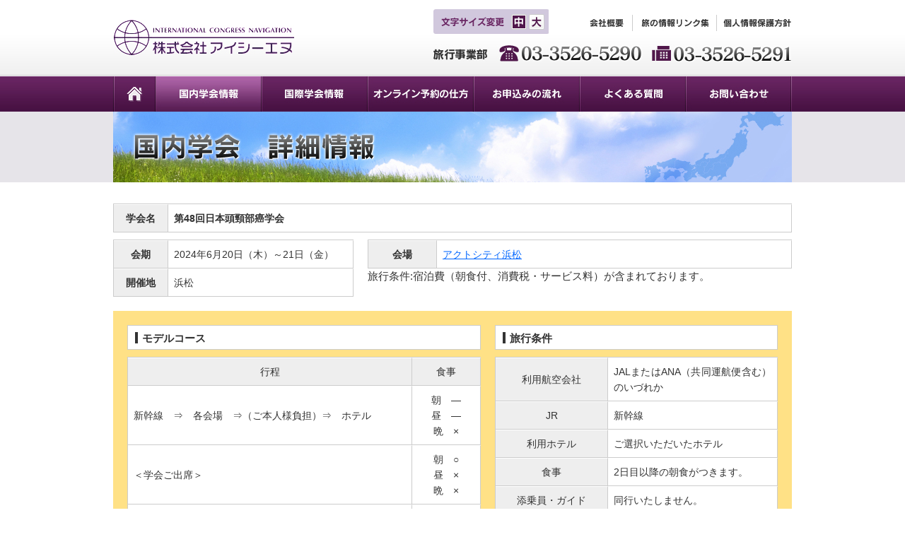

--- FILE ---
content_type: text/html
request_url: https://www.congressnavi.com/domestics/view/5451
body_size: 65543
content:
<!DOCTYPE html PUBLIC "-//W3C//DTD XHTML 1.0 Transitional//EN" "http://www.w3.org/TR/xhtml1/DTD/xhtml1-transitional.dtd">
<html xmlns="http://www.w3.org/1999/xhtml" xml:lang="ja" lang="ja">
<head>
<meta http-equiv="Content-Type" content="text/html; charset=utf-8" />
<title>第48回日本頭頸部癌学会</title>
<meta name="description" content="第48回日本頭頸部癌学会　口腔腫瘍　頭頸部癌　口腔咽頭　喉頭科　浜松のホテル" />
<meta name="keywords" content="第48回日本頭頸部癌学会　口腔腫瘍　頭頸部癌　口腔咽頭　喉頭科　浜松のホテル" />
<meta http-equiv="imagetoolbar" content="no" />
<meta http-equiv="Content-Script-Type" content="text/javascript" />
<meta http-equiv="Content-Style-Type" content="text/css" />
<link rel="shortcut icon" href="https://www.congressnavi.com/favicon.ico" type="image/vnd.microsoft.icon" />
<link rel="icon" href="https://www.congressnavi.com/favicon.ico" type="image/vnd.microsoft.icon" />
<link rel="stylesheet" type="text/css" href="https://www.congressnavi.com/css/base.css" media="screen,print" />
<link rel="alternate stylesheet" type="text/css" href="https://www.congressnavi.com/css/middle.css" title="Middle" />
<link rel="alternate stylesheet" type="text/css" href="https://www.congressnavi.com/css/large.css" title="Large" />
<script src="//ajax.googleapis.com/ajax/libs/jquery/1.5.2/jquery.min.js"></script>
<script type="text/javascript">
var room_type_strings = new Object();
room_type_strings["Single"] = "シングル　（1名1室）";
room_type_strings["Twin"] = "ツイン　（2名1室）";
room_type_strings["TwinAtSingle"] = "ツイン　（1名1室）";
</script>
<script type="text/javascript">

  var _gaq = _gaq || [];
  _gaq.push(['_setAccount', 'UA-48261345-7']);
  _gaq.push(['_trackPageview']);

  (function() {
    var ga = document.createElement('script'); ga.type = 'text/javascript'; ga.async = true;
    ga.src = ('https:' == document.location.protocol ? 'https://ssl' : 'http://www') + '.google-analytics.com/ga.js';
    var s = document.getElementsByTagName('script')[0]; s.parentNode.insertBefore(ga, s);
  })();

</script>
</head>

<body>
<div id="header-bg">
  <div id="header">
    <h1 id="logo"><a href="https://www.congressnavi.com/index.html"><img src="https://www.congressnavi.com/images/logo.jpg" width="256" height="50" alt="国内学会詳細情報　医学・歯学・薬学　医療学会専門の旅のナビゲーター　株式会社アイシーエヌ" /></a></h1>
    <div id="header-right">
      <div id="fchange" class="clearfix">
        <ul>
          <li class="fsize" id="fmiddle"><a onclick="setActiveStyleSheet('Middle'); return false;"></a></li>
          <li class="fsize" id="flarge"><a onclick="setActiveStyleSheet('Large'); return false;"></a></li>
        </ul>
      </div>
      <!-- / fchange -->

      <ul id="headnavi">
        <li><a href="https://www.congressnavi.com/company.html"><img src="https://www.congressnavi.com/images/headnavi01.jpg" width="70" height="23" alt="会社概要" class="imgover" /></a></li>
        <li><a href="https://www.congressnavi.com/link.html"><img src="https://www.congressnavi.com/images/headnavi02.jpg" width="119" height="23" alt="旅の情報リンク集" class="imgover" /></a></li>
        <li><a href="https://www.congressnavi.com/privacy.html"><img src="https://www.congressnavi.com/images/headnavi03.jpg" width="106" height="23" alt="個人情報保護方針" class="imgover" /></a></li>
      </ul>
      <p><img src="https://www.congressnavi.com/images/info.jpg" width="507" height="33" alt="旅行事業部　TEL：03-3526-5290　FAX：03-3526-5291" /></p>
    </div>
    <!-- header-right -->

    <br class="clear" />
  </div>
  <!-- header -->
</div>
<!-- header-bg -->

<div id="navi-bg">
  <div id="navi">
    <ul>
      <li><a href="https://www.congressnavi.com/index.html"><img src="https://www.congressnavi.com/images/navi01.jpg" width="60" height="52" alt="トップ" class="imgover" /></a></li>
      <li><a href="https://www.congressnavi.com/domestic.html"><img src="https://www.congressnavi.com/images/navi02_o.jpg" width="150" height="52" alt="国内学会情報" /></a></li>
      <li><a href="https://www.congressnavi.com/overseas.html"><img src="https://www.congressnavi.com/images/navi03.jpg" width="150" height="52" alt="国際学会情報" class="imgover" /></a></li>
      <li><a href="https://www.congressnavi.com/feature.html"><img src="https://www.congressnavi.com/images/navi04.jpg" width="150" height="52" alt="オンライン予約の仕方" class="imgover" /></a></li>
      <li><a href="https://www.congressnavi.com/flow.html"><img src="https://www.congressnavi.com/images/navi05.jpg" width="150" height="52" alt="お申込みの流れ" class="imgover" /></a></li>
      <li><a href="https://www.congressnavi.com/faq.html"><img src="https://www.congressnavi.com/images/navi06.jpg" width="150" height="52" alt="よくある質問" class="imgover" /></a></li>
      <li><a href="https://www.congressnavi.com/inquiry.html"><img src="https://www.congressnavi.com/images/navi07.jpg" width="150" height="52" alt="お問い合わせ" class="imgover" /></a></li>
    </ul>
  </div>
  <!-- / navi -->
</div>
<!-- navi-bg -->

<div id="h2-bg">
  <p id="h2"><img src="https://www.congressnavi.com/images/h2_2_d.jpg" width="960" height="100" alt="国内学会　詳細情報" /></p>
</div>
<!-- h2-bg -->

<div id="pagebody-bg">
  <div id="pagebody">
    <table width="100%" cellpadding="0" cellspacing="0" class="table mb10">
      <tr>
        <th class="px60">学会名</th>
        <td class="bold">第48回日本頭頸部癌学会</td>
      </tr>
    </table>
    <div class="p02-box5">
      <table width="100%" cellpadding="0" cellspacing="0" class="table">
        <tr>
          <th class="px60">会期</th>
          <td>2024年6月20日（木）～21日（金）</td>
        </tr>
        <tr>
          <th class="px60">開催地</th>
          <td>浜松</td>
        </tr>
      </table>
    </div>

    <!-- p02-box5 -->


    <div class="p02-box6">
      <table width="100%" cellpadding="0" cellspacing="0" class="table">
        <tr>
          <th class="px80">会場</th>
          <td><a href="https://www.actcity.jp/access/" target="_blank">アクトシティ浜松</a></td>
        </tr>
      </table>
      <p>旅行条件:宿泊費（朝食付、消費税・サービス料）が含まれております。</p>
    </div>
    <!-- p02-box6 -->

    <br class="clear" />



<div class="box5 mb20">
    <div class="p02-box9">
      <h3 class="title04">モデルコース</h3>
              <table width="500" cellpadding="0" cellspacing="0" class="table">
          <tr>
            <td class="td-gray">行程</td>
            <td class="td-gray px80">食事</td>
          </tr>
          <tr>
            <td>新幹線　⇒　各会場　⇒（ご本人様負担）⇒　ホテル</td>
            <td class="ctr">朝　―<br />
              昼　―<br />
              晩　×</td>
          </tr>
          <tr>
            <td>＜学会ご出席＞</td>
            <td class="ctr">朝　○<br />
              昼　×<br />
              晩　×</td>
          </tr>
          <tr>
            <td>ホテル　⇒（ご本人様負担）⇒　新幹線</td>
            <td class="ctr">朝　○<br />
              昼　―<br />
              晩　―</td>
          </tr>
        </table>
          </div>
    <!-- p02-box9 -->

    <div class="p02-box10">

          <h3 class="title04">旅行条件</h3>

               <table width="100%" cellpadding="0" cellspacing="0" class="table mb20">
        <tr>
          <td width="40%" class="td-gray"><span class="mb20">利用航空会社</span></td>
          <td><span class="mb20">JALまたはANA（共同運航便含む）のいづれか</span></td>
        </tr>
        <tr>
          <td class="td-gray"><span class="mb20">JR</span></td>
          <td><span class="mb20">新幹線</span></td>
        </tr>
        <tr>
          <td class="td-gray"><span class="mb20">利用ホテル</span></td>
          <td><span class="mb20">ご選択いただいたホテル</span></td>
        </tr>
        <tr>
          <td class="td-gray"><span class="mb20">食事</span></td>
          <td><span class="mb20">2日目以降の朝食がつきます。</span></td>
        </tr>
        <tr>
          <td class="td-gray"><span class="mb20">添乗員・ガイド</span></td>
          <td><span class="mb20">同行いたしません。</span></td>
        </tr>
      </table>

          <h3 class="title04">旅行代金　※大人お一人様分</h3>
      <p> 下記ご旅行代金には<br />
        <span class="red bold">・往復交通費　（航空券代金　OR　新幹線代金）<br />
        ・宿泊費（朝食付、税金・サービス料）</span><br />
        が含まれております。<br />
        尚、航空券代金には（空港施設利用料が含まれております）<br />
        追加料金などは下の「フライト選択追加料金表」をご参照ください。</p>
    </div>
    <!-- p02-box10 -->
    <br class="clear" />
    </div>




    <form method="post" action="https://www.congressnavi.com/reservation.html" id="reservation_form" accept-charset="UTF-8">
      <input type="hidden" name="title" id="title" value="第48回日本頭頸部癌学会" />


    <div class="title07 clearfix">
        <div class="title-left">宿泊先ホテル情報</div>
    <div class="title-right">※ご希望ホテルのルームタイプ・宿泊日数を選択して下さい。</div>

    </div>


    <input type="hidden" name="hotel" id="hotel" value="" />
    <input type="hidden" name="room_type" id="room_type" value="" />

    <!-- ホテル情報記事ここから -->
    <div class="box4">
      <div class="p02-box7 imglink">
        <table width="100%" cellpadding="0" cellspacing="0" class="table mb10">
          <tr>
            <th class="px40">A</th>
            <td class="fs110 bold">オークラアクトシティホテル浜松</td>
            <td class="px100"><a href="https://www.act-okura.co.jp/access/" target="_blank"><img src="https://www.congressnavi.com/images/btn_hp.jpg" width="107" height="30" alt="ホームページ" /></a></td>
          </tr>
        </table>
        <h4 class="title08">ホテル情報</h4>
        <div class="lhn">◎浜松を代表するタワーホテル【学会場に隣接】<div>アクセス　浜松駅より徒歩３分<div>＜チェックイン　15：00　チェックアウト11：00＞</div></div></div>
      </div>

      <div class="p02-box8">
        <div class="fs85">
          <p class="red rgt"><span class="bold">チェックイン・アウト日をご指定下さい。</p>
          <p class="rgt"><span class="bold">空室情報</span>　○：空室　▲：残りわずか　×：満室</p>
        </div>
        <table width="100%" cellpadding="0" cellspacing="0" class="table2">
          <tr class="td-gray">
            <td rowspan="2"></td>
          </tr>
          <tr class="ctr">
          </tr>
          <tr class="ctr">
            <td>イン</td>
          </tr>
          <tr class="ctr">
            <td>アウト</td>
          </tr>
        </table>
      </div>

      <br class="clear" />


      <table width="100%" cellpadding="0" cellspacing="0" class="table2 mb10">
        <tr>
          <td class="td-gray px150">宿泊日数</td>
          <td class="td-gray px150">シングル<br />
            （1名1室）</td>
          <td class="td-gray px150">ツイン<br />
            （2名1室）</td>
          <td class="td-gray px150">ツインシングルユース<br />
            （1名1室）</td>
          <td class="td-red">宿泊予約 ※ルームタイプを選択して下さい。</td>
        </tr>
        <tr class="ctr">
          <td>ホテル予約（1泊）</td>
          <td id="RoomValueAStaySingle">￥15,900</td>
          <td id="RoomValueAStayTwin">－</td>
          <td id="RoomValueAStayTwinAtSingle">－</td>
          <td class="td-red">
            <input name="word1" type="radio" value="HotelAStaySingle" id="HotelAStaySingle" />
            <label for="HotelAStaySingle">シングル</label>
            <input name="word1" type="radio" value="HotelAStayTwin" id="HotelAStayTwin" />
            <label for="HotelAStayTwin">ツイン </label>
            <input name="word1" type="radio" value="HotelAStayTwinAtSingle" id="HotelAStayTwinAtSingle" />
            <label for="HotelAStayTwinAtSingle">ツインの1名利用</label>
          </td>
        </tr>
        <tr class="ctr">
          <td>1泊2日（交通費含む）</td>
          <td id="RoomValueATwodaysSingle">－</td>
          <td id="RoomValueATwodaysTwin">－</td>
          <td id="RoomValueATwodaysTwinAtSingle">－</td>
          <td class="td-red">
            <input name="word1" type="radio" value="HotelATwodaysSingle" id="HotelATwodaysSingle" />
            <label for="HotelATwodaysSingle">シングル</label>
            <input name="word1" type="radio" value="HotelATwodaysTwin" id="HotelATwodaysTwin" />
            <label for="HotelATwodaysTwin">ツイン </label>
            <input name="word1" type="radio" value="HotelATwodaysTwinAtSingle" id="HotelATwodaysTwinAtSingle" />
            <label for="HotelATwodaysTwinAtSingle">ツインの1名利用</label>
          </td>
        </tr>
        <tr class="ctr">
          <td>2泊3日（交通費含む）</td>
          <td id="RoomValueAThreedaysSingle">－</td>
          <td id="RoomValueAThreedaysTwin">－</td>
          <td id="RoomValueAThreedaysTwinAtSingle">－</td>
          <td class="td-red">
            <input name="word1" type="radio" value="HotelAThreedaysSingle" id="HotelAThreedaysSingle" />
            <label for="HotelAThreedaysSingle">シングル</label>
            <input name="word1" type="radio" value="HotelAThreedaysTwin" id="HotelAThreedaysTwin" />
            <label for="HotelAThreedaysTwin">ツイン </label>
            <input name="word1" type="radio" value="HotelAThreedaysTwinAtSingle" id="HotelAThreedaysTwinAtSingle" />
            <label for="HotelAThreedaysTwinAtSingle">ツインの1名利用</label>
          </td>
        </tr>
        <tr class="ctr">
          <td>3泊4日（交通費含む）</td>
          <td id="RoomValueAFourdaysSingle">－</td>
          <td id="RoomValueAFourdaysTwin">－</td>
          <td id="RoomValueAFourdaysTwinAtSingle">－</td>
          <td class="td-red">
            <input name="word1" type="radio" value="HotelAFourdaysSingle" id="HotelAFourdaysSingle" />
            <label for="HotelAFourdaysSingle">シングル</label>
            <input name="word1" type="radio" value="HotelAFourdaysTwin" id="HotelAFourdaysTwin" />
            <label for="HotelAFourdaysTwin">ツイン </label>
            <input name="word1" type="radio" value="HotelAFourdaysTwinAtSingle" id="HotelAFourdaysTwinAtSingle" />
            <label for="HotelAFourdaysTwinAtSingle">ツインの1名利用</label>
          </td>
        </tr>
        <tr>
          <td class="td-gray">週末割増料金</td>
          <td colspan="4" class="lhn">土曜日など休前日は、3,500円割増<div><br /></div><div>心臓血管外科　2/23　2000円割増</div></td>
        </tr>
      </table>
      <script type="text/javascript">
        $(document).ready(function(){
          $("#HotelATwodaysSingle, #HotelATwodaysTwin, #HotelATwodaysTwinAtSingle,#HotelAThreedaysSingle, #HotelAThreedaysTwin, #HotelAThreedaysTwinAtSingle,#HotelAFourdaysSingle, #HotelAFourdaysTwin, #HotelAFourdaysTwinAtSingle,#HotelAStaySingle, #HotelAStayTwin, #HotelAStayTwinAtSingle").click(function(){
            $("#hotel").val("A オークラアクトシティホテル浜松");
            $("#room_type").val(room_type_strings[$(this).attr('id').replace(/HotelA(Twodays|Threedays|Fourdays|Fivedays|Stay)/g,"")] );
          });
        });
      </script>
    </div>
    <!-- ホテル情報記事ここまで -->



    <!-- ホテル情報記事ここから -->
    <div class="box4">
      <div class="p02-box7 imglink">
        <table width="100%" cellpadding="0" cellspacing="0" class="table mb10">
          <tr>
            <th class="px40">B</th>
            <td class="fs110 bold">ホテルクラウンパレス浜松</td>
            <td class="px100"><a href="https://www.crownpalais.jp/hamamatsu/access/" target="_blank"><img src="https://www.congressnavi.com/images/btn_hp.jpg" width="107" height="30" alt="ホームページ" /></a></td>
          </tr>
        </table>
        <h4 class="title08">ホテル情報</h4>
        <div class="lhn"><p>アクセス　浜松駅より徒歩３分、学会場へ徒歩１分</p><p>＜チェックイン　15：00　チェックアウト11：00＞</p></div>
      </div>

      <div class="p02-box8">
        <div class="fs85">
          <p class="red rgt"><span class="bold">チェックイン・アウト日をご指定下さい。</p>
          <p class="rgt"><span class="bold">空室情報</span>　○：空室　▲：残りわずか　×：満室</p>
        </div>
        <table width="100%" cellpadding="0" cellspacing="0" class="table2">
          <tr class="td-gray">
            <td rowspan="2"></td>
          </tr>
          <tr class="ctr">
          </tr>
          <tr class="ctr">
            <td>イン</td>
          </tr>
          <tr class="ctr">
            <td>アウト</td>
          </tr>
        </table>
      </div>

      <br class="clear" />


      <table width="100%" cellpadding="0" cellspacing="0" class="table2 mb10">
        <tr>
          <td class="td-gray px150">宿泊日数</td>
          <td class="td-gray px150">シングル<br />
            （1名1室）</td>
          <td class="td-gray px150">ツイン<br />
            （2名1室）</td>
          <td class="td-gray px150">ツインシングルユース<br />
            （1名1室）</td>
          <td class="td-red">宿泊予約 ※ルームタイプを選択して下さい。</td>
        </tr>
        <tr class="ctr">
          <td>ホテル予約（1泊）</td>
          <td id="RoomValueBStaySingle">￥12,800</td>
          <td id="RoomValueBStayTwin">－</td>
          <td id="RoomValueBStayTwinAtSingle">－</td>
          <td class="td-red">
            <input name="word1" type="radio" value="HotelBStaySingle" id="HotelBStaySingle" />
            <label for="HotelBStaySingle">シングル</label>
            <input name="word1" type="radio" value="HotelBStayTwin" id="HotelBStayTwin" />
            <label for="HotelBStayTwin">ツイン </label>
            <input name="word1" type="radio" value="HotelBStayTwinAtSingle" id="HotelBStayTwinAtSingle" />
            <label for="HotelBStayTwinAtSingle">ツインの1名利用</label>
          </td>
        </tr>
        <tr class="ctr">
          <td>1泊2日（交通費含む）</td>
          <td id="RoomValueBTwodaysSingle">－</td>
          <td id="RoomValueBTwodaysTwin">－</td>
          <td id="RoomValueBTwodaysTwinAtSingle">－</td>
          <td class="td-red">
            <input name="word1" type="radio" value="HotelBTwodaysSingle" id="HotelBTwodaysSingle" />
            <label for="HotelBTwodaysSingle">シングル</label>
            <input name="word1" type="radio" value="HotelBTwodaysTwin" id="HotelBTwodaysTwin" />
            <label for="HotelBTwodaysTwin">ツイン </label>
            <input name="word1" type="radio" value="HotelBTwodaysTwinAtSingle" id="HotelBTwodaysTwinAtSingle" />
            <label for="HotelBTwodaysTwinAtSingle">ツインの1名利用</label>
          </td>
        </tr>
        <tr class="ctr">
          <td>2泊3日（交通費含む）</td>
          <td id="RoomValueBThreedaysSingle">－</td>
          <td id="RoomValueBThreedaysTwin">－</td>
          <td id="RoomValueBThreedaysTwinAtSingle">－</td>
          <td class="td-red">
            <input name="word1" type="radio" value="HotelBThreedaysSingle" id="HotelBThreedaysSingle" />
            <label for="HotelBThreedaysSingle">シングル</label>
            <input name="word1" type="radio" value="HotelBThreedaysTwin" id="HotelBThreedaysTwin" />
            <label for="HotelBThreedaysTwin">ツイン </label>
            <input name="word1" type="radio" value="HotelBThreedaysTwinAtSingle" id="HotelBThreedaysTwinAtSingle" />
            <label for="HotelBThreedaysTwinAtSingle">ツインの1名利用</label>
          </td>
        </tr>
        <tr class="ctr">
          <td>3泊4日（交通費含む）</td>
          <td id="RoomValueBFourdaysSingle">－</td>
          <td id="RoomValueBFourdaysTwin">－</td>
          <td id="RoomValueBFourdaysTwinAtSingle">－</td>
          <td class="td-red">
            <input name="word1" type="radio" value="HotelBFourdaysSingle" id="HotelBFourdaysSingle" />
            <label for="HotelBFourdaysSingle">シングル</label>
            <input name="word1" type="radio" value="HotelBFourdaysTwin" id="HotelBFourdaysTwin" />
            <label for="HotelBFourdaysTwin">ツイン </label>
            <input name="word1" type="radio" value="HotelBFourdaysTwinAtSingle" id="HotelBFourdaysTwinAtSingle" />
            <label for="HotelBFourdaysTwinAtSingle">ツインの1名利用</label>
          </td>
        </tr>
        <tr>
          <td class="td-gray">週末割増料金</td>
          <td colspan="4" class="lhn">土曜日など休前日は、1,000円割増<div><br /></div><div>心臓血管外科　2/23　1000円割増</div></td>
        </tr>
      </table>
      <script type="text/javascript">
        $(document).ready(function(){
          $("#HotelBTwodaysSingle, #HotelBTwodaysTwin, #HotelBTwodaysTwinAtSingle,#HotelBThreedaysSingle, #HotelBThreedaysTwin, #HotelBThreedaysTwinAtSingle,#HotelBFourdaysSingle, #HotelBFourdaysTwin, #HotelBFourdaysTwinAtSingle,#HotelBStaySingle, #HotelBStayTwin, #HotelBStayTwinAtSingle").click(function(){
            $("#hotel").val("B ホテルクラウンパレス浜松");
            $("#room_type").val(room_type_strings[$(this).attr('id').replace(/HotelB(Twodays|Threedays|Fourdays|Fivedays|Stay)/g,"")] );
          });
        });
      </script>
    </div>
    <!-- ホテル情報記事ここまで -->



    <!-- ホテル情報記事ここから -->
    <div class="box4">
      <div class="p02-box7 imglink">
        <table width="100%" cellpadding="0" cellspacing="0" class="table mb10">
          <tr>
            <th class="px40">C</th>
            <td class="fs110 bold">ダイワロイネットホテル浜松</td>
            <td class="px100"><a href="https://www.daiwaroynet.jp/hamamatsu/access/" target="_blank"><img src="https://www.congressnavi.com/images/btn_hp.jpg" width="107" height="30" alt="ホームページ" /></a></td>
          </tr>
        </table>
        <h4 class="title08">ホテル情報</h4>
        <div class="lhn"><p>アクセス　浜松駅より徒歩３分、学会場へ徒歩４分</p><p>＜チェックイン　14：00　チェックアウト　11：00＞</p></div>
      </div>

      <div class="p02-box8">
        <div class="fs85">
          <p class="red rgt"><span class="bold">チェックイン・アウト日をご指定下さい。</p>
          <p class="rgt"><span class="bold">空室情報</span>　○：空室　▲：残りわずか　×：満室</p>
        </div>
        <table width="100%" cellpadding="0" cellspacing="0" class="table2">
          <tr class="td-gray">
            <td rowspan="2"></td>
          </tr>
          <tr class="ctr">
          </tr>
          <tr class="ctr">
            <td>イン</td>
          </tr>
          <tr class="ctr">
            <td>アウト</td>
          </tr>
        </table>
      </div>

      <br class="clear" />


      <table width="100%" cellpadding="0" cellspacing="0" class="table2 mb10">
        <tr>
          <td class="td-gray px150">宿泊日数</td>
          <td class="td-gray px150">シングル<br />
            （1名1室）</td>
          <td class="td-gray px150">ツイン<br />
            （2名1室）</td>
          <td class="td-gray px150">ツインシングルユース<br />
            （1名1室）</td>
          <td class="td-red">宿泊予約 ※ルームタイプを選択して下さい。</td>
        </tr>
        <tr class="ctr">
          <td>ホテル予約（1泊）</td>
          <td id="RoomValueCStaySingle">￥11,900</td>
          <td id="RoomValueCStayTwin">－</td>
          <td id="RoomValueCStayTwinAtSingle">－</td>
          <td class="td-red">
            <input name="word1" type="radio" value="HotelCStaySingle" id="HotelCStaySingle" />
            <label for="HotelCStaySingle">シングル</label>
            <input name="word1" type="radio" value="HotelCStayTwin" id="HotelCStayTwin" />
            <label for="HotelCStayTwin">ツイン </label>
            <input name="word1" type="radio" value="HotelCStayTwinAtSingle" id="HotelCStayTwinAtSingle" />
            <label for="HotelCStayTwinAtSingle">ツインの1名利用</label>
          </td>
        </tr>
        <tr class="ctr">
          <td>1泊2日（交通費含む）</td>
          <td id="RoomValueCTwodaysSingle">－</td>
          <td id="RoomValueCTwodaysTwin">－</td>
          <td id="RoomValueCTwodaysTwinAtSingle">－</td>
          <td class="td-red">
            <input name="word1" type="radio" value="HotelCTwodaysSingle" id="HotelCTwodaysSingle" />
            <label for="HotelCTwodaysSingle">シングル</label>
            <input name="word1" type="radio" value="HotelCTwodaysTwin" id="HotelCTwodaysTwin" />
            <label for="HotelCTwodaysTwin">ツイン </label>
            <input name="word1" type="radio" value="HotelCTwodaysTwinAtSingle" id="HotelCTwodaysTwinAtSingle" />
            <label for="HotelCTwodaysTwinAtSingle">ツインの1名利用</label>
          </td>
        </tr>
        <tr class="ctr">
          <td>2泊3日（交通費含む）</td>
          <td id="RoomValueCThreedaysSingle">－</td>
          <td id="RoomValueCThreedaysTwin">－</td>
          <td id="RoomValueCThreedaysTwinAtSingle">－</td>
          <td class="td-red">
            <input name="word1" type="radio" value="HotelCThreedaysSingle" id="HotelCThreedaysSingle" />
            <label for="HotelCThreedaysSingle">シングル</label>
            <input name="word1" type="radio" value="HotelCThreedaysTwin" id="HotelCThreedaysTwin" />
            <label for="HotelCThreedaysTwin">ツイン </label>
            <input name="word1" type="radio" value="HotelCThreedaysTwinAtSingle" id="HotelCThreedaysTwinAtSingle" />
            <label for="HotelCThreedaysTwinAtSingle">ツインの1名利用</label>
          </td>
        </tr>
        <tr class="ctr">
          <td>3泊4日（交通費含む）</td>
          <td id="RoomValueCFourdaysSingle">－</td>
          <td id="RoomValueCFourdaysTwin">－</td>
          <td id="RoomValueCFourdaysTwinAtSingle">－</td>
          <td class="td-red">
            <input name="word1" type="radio" value="HotelCFourdaysSingle" id="HotelCFourdaysSingle" />
            <label for="HotelCFourdaysSingle">シングル</label>
            <input name="word1" type="radio" value="HotelCFourdaysTwin" id="HotelCFourdaysTwin" />
            <label for="HotelCFourdaysTwin">ツイン </label>
            <input name="word1" type="radio" value="HotelCFourdaysTwinAtSingle" id="HotelCFourdaysTwinAtSingle" />
            <label for="HotelCFourdaysTwinAtSingle">ツインの1名利用</label>
          </td>
        </tr>
        <tr>
          <td class="td-gray">週末割増料金</td>
          <td colspan="4" class="lhn">土曜日など休前日は、2,500円割増<div>心臓血管外科　2/23　6000円割増</div></td>
        </tr>
      </table>
      <script type="text/javascript">
        $(document).ready(function(){
          $("#HotelCTwodaysSingle, #HotelCTwodaysTwin, #HotelCTwodaysTwinAtSingle,#HotelCThreedaysSingle, #HotelCThreedaysTwin, #HotelCThreedaysTwinAtSingle,#HotelCFourdaysSingle, #HotelCFourdaysTwin, #HotelCFourdaysTwinAtSingle,#HotelCStaySingle, #HotelCStayTwin, #HotelCStayTwinAtSingle").click(function(){
            $("#hotel").val("C ダイワロイネットホテル浜松");
            $("#room_type").val(room_type_strings[$(this).attr('id').replace(/HotelC(Twodays|Threedays|Fourdays|Fivedays|Stay)/g,"")] );
          });
        });
      </script>
    </div>
    <!-- ホテル情報記事ここまで -->



    <!-- ホテル情報記事ここから -->
    <div class="box4">
      <div class="p02-box7 imglink">
        <table width="100%" cellpadding="0" cellspacing="0" class="table mb10">
          <tr>
            <th class="px40">D</th>
            <td class="fs110 bold">くれたけイン浜松駅南口プレミアム</td>
            <td class="px100"><a href="https://kuretake-inn.com/hotel/hamamatsu-station-south#access" target="_blank"><img src="https://www.congressnavi.com/images/btn_hp.jpg" width="107" height="30" alt="ホームページ" /></a></td>
          </tr>
        </table>
        <h4 class="title08">ホテル情報</h4>
        <div class="lhn"><p>アクセス　浜松駅より徒歩１分、学会場へ徒歩４分</p><p>＜チェックイン　15：00　チェックアウト　10：00＞</p></div>
      </div>

      <div class="p02-box8">
        <div class="fs85">
          <p class="red rgt"><span class="bold">チェックイン・アウト日をご指定下さい。</p>
          <p class="rgt"><span class="bold">空室情報</span>　○：空室　▲：残りわずか　×：満室</p>
        </div>
        <table width="100%" cellpadding="0" cellspacing="0" class="table2">
          <tr class="td-gray">
            <td rowspan="2"></td>
          </tr>
          <tr class="ctr">
          </tr>
          <tr class="ctr">
            <td>イン</td>
          </tr>
          <tr class="ctr">
            <td>アウト</td>
          </tr>
        </table>
      </div>

      <br class="clear" />


      <table width="100%" cellpadding="0" cellspacing="0" class="table2 mb10">
        <tr>
          <td class="td-gray px150">宿泊日数</td>
          <td class="td-gray px150">シングル<br />
            （1名1室）</td>
          <td class="td-gray px150">ツイン<br />
            （2名1室）</td>
          <td class="td-gray px150">ツインシングルユース<br />
            （1名1室）</td>
          <td class="td-red">宿泊予約 ※ルームタイプを選択して下さい。</td>
        </tr>
        <tr class="ctr">
          <td>ホテル予約（1泊）</td>
          <td id="RoomValueDStaySingle">￥10,500</td>
          <td id="RoomValueDStayTwin">－</td>
          <td id="RoomValueDStayTwinAtSingle">－</td>
          <td class="td-red">
            <input name="word1" type="radio" value="HotelDStaySingle" id="HotelDStaySingle" />
            <label for="HotelDStaySingle">シングル</label>
            <input name="word1" type="radio" value="HotelDStayTwin" id="HotelDStayTwin" />
            <label for="HotelDStayTwin">ツイン </label>
            <input name="word1" type="radio" value="HotelDStayTwinAtSingle" id="HotelDStayTwinAtSingle" />
            <label for="HotelDStayTwinAtSingle">ツインの1名利用</label>
          </td>
        </tr>
        <tr class="ctr">
          <td>1泊2日（交通費含む）</td>
          <td id="RoomValueDTwodaysSingle">－</td>
          <td id="RoomValueDTwodaysTwin">－</td>
          <td id="RoomValueDTwodaysTwinAtSingle">－</td>
          <td class="td-red">
            <input name="word1" type="radio" value="HotelDTwodaysSingle" id="HotelDTwodaysSingle" />
            <label for="HotelDTwodaysSingle">シングル</label>
            <input name="word1" type="radio" value="HotelDTwodaysTwin" id="HotelDTwodaysTwin" />
            <label for="HotelDTwodaysTwin">ツイン </label>
            <input name="word1" type="radio" value="HotelDTwodaysTwinAtSingle" id="HotelDTwodaysTwinAtSingle" />
            <label for="HotelDTwodaysTwinAtSingle">ツインの1名利用</label>
          </td>
        </tr>
        <tr class="ctr">
          <td>2泊3日（交通費含む）</td>
          <td id="RoomValueDThreedaysSingle">－</td>
          <td id="RoomValueDThreedaysTwin">－</td>
          <td id="RoomValueDThreedaysTwinAtSingle">－</td>
          <td class="td-red">
            <input name="word1" type="radio" value="HotelDThreedaysSingle" id="HotelDThreedaysSingle" />
            <label for="HotelDThreedaysSingle">シングル</label>
            <input name="word1" type="radio" value="HotelDThreedaysTwin" id="HotelDThreedaysTwin" />
            <label for="HotelDThreedaysTwin">ツイン </label>
            <input name="word1" type="radio" value="HotelDThreedaysTwinAtSingle" id="HotelDThreedaysTwinAtSingle" />
            <label for="HotelDThreedaysTwinAtSingle">ツインの1名利用</label>
          </td>
        </tr>
        <tr class="ctr">
          <td>3泊4日（交通費含む）</td>
          <td id="RoomValueDFourdaysSingle">－</td>
          <td id="RoomValueDFourdaysTwin">－</td>
          <td id="RoomValueDFourdaysTwinAtSingle">－</td>
          <td class="td-red">
            <input name="word1" type="radio" value="HotelDFourdaysSingle" id="HotelDFourdaysSingle" />
            <label for="HotelDFourdaysSingle">シングル</label>
            <input name="word1" type="radio" value="HotelDFourdaysTwin" id="HotelDFourdaysTwin" />
            <label for="HotelDFourdaysTwin">ツイン </label>
            <input name="word1" type="radio" value="HotelDFourdaysTwinAtSingle" id="HotelDFourdaysTwinAtSingle" />
            <label for="HotelDFourdaysTwinAtSingle">ツインの1名利用</label>
          </td>
        </tr>
        <tr>
          <td class="td-gray">週末割増料金</td>
          <td colspan="4" class="lhn">土曜日など休前日は、1,000円割増</td>
        </tr>
      </table>
      <script type="text/javascript">
        $(document).ready(function(){
          $("#HotelDTwodaysSingle, #HotelDTwodaysTwin, #HotelDTwodaysTwinAtSingle,#HotelDThreedaysSingle, #HotelDThreedaysTwin, #HotelDThreedaysTwinAtSingle,#HotelDFourdaysSingle, #HotelDFourdaysTwin, #HotelDFourdaysTwinAtSingle,#HotelDStaySingle, #HotelDStayTwin, #HotelDStayTwinAtSingle").click(function(){
            $("#hotel").val("D くれたけイン浜松駅南口プレミアム");
            $("#room_type").val(room_type_strings[$(this).attr('id').replace(/HotelD(Twodays|Threedays|Fourdays|Fivedays|Stay)/g,"")] );
          });
        });
      </script>
    </div>
    <!-- ホテル情報記事ここまで -->



    <!-- ホテル情報記事ここから -->
    <div class="box4">
      <div class="p02-box7 imglink">
        <table width="100%" cellpadding="0" cellspacing="0" class="table mb10">
          <tr>
            <th class="px40">E</th>
            <td class="fs110 bold">ホテルルートイン浜松駅東</td>
            <td class="px100"><a href="https://www.route-inn.co.jp/hotel_list/shizuoka/index_hotel_id_76/parking/" target="_blank"><img src="https://www.congressnavi.com/images/btn_hp.jpg" width="107" height="30" alt="ホームページ" /></a></td>
          </tr>
        </table>
        <h4 class="title08">ホテル情報</h4>
        <div class="lhn"><p>アクセス　浜松駅徒歩８分、学会場へ徒歩5分</p><p>＜チェックイン　15：00　チェックアウト　10：00＞</p></div>
      </div>

      <div class="p02-box8">
        <div class="fs85">
          <p class="red rgt"><span class="bold">チェックイン・アウト日をご指定下さい。</p>
          <p class="rgt"><span class="bold">空室情報</span>　○：空室　▲：残りわずか　×：満室</p>
        </div>
        <table width="100%" cellpadding="0" cellspacing="0" class="table2">
          <tr class="td-gray">
            <td rowspan="2"></td>
          </tr>
          <tr class="ctr">
          </tr>
          <tr class="ctr">
            <td>イン</td>
          </tr>
          <tr class="ctr">
            <td>アウト</td>
          </tr>
        </table>
      </div>

      <br class="clear" />


      <table width="100%" cellpadding="0" cellspacing="0" class="table2 mb10">
        <tr>
          <td class="td-gray px150">宿泊日数</td>
          <td class="td-gray px150">シングル<br />
            （1名1室）</td>
          <td class="td-gray px150">ツイン<br />
            （2名1室）</td>
          <td class="td-gray px150">ツインシングルユース<br />
            （1名1室）</td>
          <td class="td-red">宿泊予約 ※ルームタイプを選択して下さい。</td>
        </tr>
        <tr class="ctr">
          <td>ホテル予約（1泊）</td>
          <td id="RoomValueEStaySingle">￥9,100</td>
          <td id="RoomValueEStayTwin">－</td>
          <td id="RoomValueEStayTwinAtSingle">－</td>
          <td class="td-red">
            <input name="word1" type="radio" value="HotelEStaySingle" id="HotelEStaySingle" />
            <label for="HotelEStaySingle">シングル</label>
            <input name="word1" type="radio" value="HotelEStayTwin" id="HotelEStayTwin" />
            <label for="HotelEStayTwin">ツイン </label>
            <input name="word1" type="radio" value="HotelEStayTwinAtSingle" id="HotelEStayTwinAtSingle" />
            <label for="HotelEStayTwinAtSingle">ツインの1名利用</label>
          </td>
        </tr>
        <tr class="ctr">
          <td>1泊2日（交通費含む）</td>
          <td id="RoomValueETwodaysSingle">－</td>
          <td id="RoomValueETwodaysTwin">－</td>
          <td id="RoomValueETwodaysTwinAtSingle">－</td>
          <td class="td-red">
            <input name="word1" type="radio" value="HotelETwodaysSingle" id="HotelETwodaysSingle" />
            <label for="HotelETwodaysSingle">シングル</label>
            <input name="word1" type="radio" value="HotelETwodaysTwin" id="HotelETwodaysTwin" />
            <label for="HotelETwodaysTwin">ツイン </label>
            <input name="word1" type="radio" value="HotelETwodaysTwinAtSingle" id="HotelETwodaysTwinAtSingle" />
            <label for="HotelETwodaysTwinAtSingle">ツインの1名利用</label>
          </td>
        </tr>
        <tr class="ctr">
          <td>2泊3日（交通費含む）</td>
          <td id="RoomValueEThreedaysSingle">－</td>
          <td id="RoomValueEThreedaysTwin">－</td>
          <td id="RoomValueEThreedaysTwinAtSingle">－</td>
          <td class="td-red">
            <input name="word1" type="radio" value="HotelEThreedaysSingle" id="HotelEThreedaysSingle" />
            <label for="HotelEThreedaysSingle">シングル</label>
            <input name="word1" type="radio" value="HotelEThreedaysTwin" id="HotelEThreedaysTwin" />
            <label for="HotelEThreedaysTwin">ツイン </label>
            <input name="word1" type="radio" value="HotelEThreedaysTwinAtSingle" id="HotelEThreedaysTwinAtSingle" />
            <label for="HotelEThreedaysTwinAtSingle">ツインの1名利用</label>
          </td>
        </tr>
        <tr class="ctr">
          <td>3泊4日（交通費含む）</td>
          <td id="RoomValueEFourdaysSingle">－</td>
          <td id="RoomValueEFourdaysTwin">－</td>
          <td id="RoomValueEFourdaysTwinAtSingle">－</td>
          <td class="td-red">
            <input name="word1" type="radio" value="HotelEFourdaysSingle" id="HotelEFourdaysSingle" />
            <label for="HotelEFourdaysSingle">シングル</label>
            <input name="word1" type="radio" value="HotelEFourdaysTwin" id="HotelEFourdaysTwin" />
            <label for="HotelEFourdaysTwin">ツイン </label>
            <input name="word1" type="radio" value="HotelEFourdaysTwinAtSingle" id="HotelEFourdaysTwinAtSingle" />
            <label for="HotelEFourdaysTwinAtSingle">ツインの1名利用</label>
          </td>
        </tr>
        <tr>
          <td class="td-gray">週末割増料金</td>
          <td colspan="4" class="lhn">土曜日など休前日は、1,500円割増<div>2/23　心臓血管外科　500円割増</div></td>
        </tr>
      </table>
      <script type="text/javascript">
        $(document).ready(function(){
          $("#HotelETwodaysSingle, #HotelETwodaysTwin, #HotelETwodaysTwinAtSingle,#HotelEThreedaysSingle, #HotelEThreedaysTwin, #HotelEThreedaysTwinAtSingle,#HotelEFourdaysSingle, #HotelEFourdaysTwin, #HotelEFourdaysTwinAtSingle,#HotelEStaySingle, #HotelEStayTwin, #HotelEStayTwinAtSingle").click(function(){
            $("#hotel").val("E ホテルルートイン浜松駅東");
            $("#room_type").val(room_type_strings[$(this).attr('id').replace(/HotelE(Twodays|Threedays|Fourdays|Fivedays|Stay)/g,"")] );
          });
        });
      </script>
    </div>
    <!-- ホテル情報記事ここまで -->



    <!-- ホテル情報記事ここから -->
    <div class="box4">
      <div class="p02-box7 imglink">
        <table width="100%" cellpadding="0" cellspacing="0" class="table mb10">
          <tr>
            <th class="px40">F</th>
            <td class="fs110 bold">KURETAKESO</td>
            <td class="px100"><a href="https://kuretake-inn.com/hotel/kitanoniwa" target="_blank"><img src="https://www.congressnavi.com/images/btn_hp.jpg" width="107" height="30" alt="ホームページ" /></a></td>
          </tr>
        </table>
        <h4 class="title08">ホテル情報</h4>
        <div class="lhn"><br /><p>アクセス　浜松駅北口より徒歩3分、学会場へ徒歩6分</p><p>＜チェックイン　15：00　チェックアウト　10：00＞</p>大浴場有り</div>
      </div>

      <div class="p02-box8">
        <div class="fs85">
          <p class="red rgt"><span class="bold">チェックイン・アウト日をご指定下さい。</p>
          <p class="rgt"><span class="bold">空室情報</span>　○：空室　▲：残りわずか　×：満室</p>
        </div>
        <table width="100%" cellpadding="0" cellspacing="0" class="table2">
          <tr class="td-gray">
            <td rowspan="2"></td>
          </tr>
          <tr class="ctr">
          </tr>
          <tr class="ctr">
            <td>イン</td>
          </tr>
          <tr class="ctr">
            <td>アウト</td>
          </tr>
        </table>
      </div>

      <br class="clear" />


      <table width="100%" cellpadding="0" cellspacing="0" class="table2 mb10">
        <tr>
          <td class="td-gray px150">宿泊日数</td>
          <td class="td-gray px150">シングル<br />
            （1名1室）</td>
          <td class="td-gray px150">ツイン<br />
            （2名1室）</td>
          <td class="td-gray px150">ツインシングルユース<br />
            （1名1室）</td>
          <td class="td-red">宿泊予約 ※ルームタイプを選択して下さい。</td>
        </tr>
        <tr class="ctr">
          <td>ホテル予約（1泊）</td>
          <td id="RoomValueFStaySingle">￥8,700</td>
          <td id="RoomValueFStayTwin">－</td>
          <td id="RoomValueFStayTwinAtSingle">－</td>
          <td class="td-red">
            <input name="word1" type="radio" value="HotelFStaySingle" id="HotelFStaySingle" />
            <label for="HotelFStaySingle">シングル</label>
            <input name="word1" type="radio" value="HotelFStayTwin" id="HotelFStayTwin" />
            <label for="HotelFStayTwin">ツイン </label>
            <input name="word1" type="radio" value="HotelFStayTwinAtSingle" id="HotelFStayTwinAtSingle" />
            <label for="HotelFStayTwinAtSingle">ツインの1名利用</label>
          </td>
        </tr>
        <tr class="ctr">
          <td>1泊2日（交通費含む）</td>
          <td id="RoomValueFTwodaysSingle">－</td>
          <td id="RoomValueFTwodaysTwin">－</td>
          <td id="RoomValueFTwodaysTwinAtSingle">－</td>
          <td class="td-red">
            <input name="word1" type="radio" value="HotelFTwodaysSingle" id="HotelFTwodaysSingle" />
            <label for="HotelFTwodaysSingle">シングル</label>
            <input name="word1" type="radio" value="HotelFTwodaysTwin" id="HotelFTwodaysTwin" />
            <label for="HotelFTwodaysTwin">ツイン </label>
            <input name="word1" type="radio" value="HotelFTwodaysTwinAtSingle" id="HotelFTwodaysTwinAtSingle" />
            <label for="HotelFTwodaysTwinAtSingle">ツインの1名利用</label>
          </td>
        </tr>
        <tr class="ctr">
          <td>2泊3日（交通費含む）</td>
          <td id="RoomValueFThreedaysSingle">－</td>
          <td id="RoomValueFThreedaysTwin">－</td>
          <td id="RoomValueFThreedaysTwinAtSingle">－</td>
          <td class="td-red">
            <input name="word1" type="radio" value="HotelFThreedaysSingle" id="HotelFThreedaysSingle" />
            <label for="HotelFThreedaysSingle">シングル</label>
            <input name="word1" type="radio" value="HotelFThreedaysTwin" id="HotelFThreedaysTwin" />
            <label for="HotelFThreedaysTwin">ツイン </label>
            <input name="word1" type="radio" value="HotelFThreedaysTwinAtSingle" id="HotelFThreedaysTwinAtSingle" />
            <label for="HotelFThreedaysTwinAtSingle">ツインの1名利用</label>
          </td>
        </tr>
        <tr class="ctr">
          <td>3泊4日（交通費含む）</td>
          <td id="RoomValueFFourdaysSingle">－</td>
          <td id="RoomValueFFourdaysTwin">－</td>
          <td id="RoomValueFFourdaysTwinAtSingle">－</td>
          <td class="td-red">
            <input name="word1" type="radio" value="HotelFFourdaysSingle" id="HotelFFourdaysSingle" />
            <label for="HotelFFourdaysSingle">シングル</label>
            <input name="word1" type="radio" value="HotelFFourdaysTwin" id="HotelFFourdaysTwin" />
            <label for="HotelFFourdaysTwin">ツイン </label>
            <input name="word1" type="radio" value="HotelFFourdaysTwinAtSingle" id="HotelFFourdaysTwinAtSingle" />
            <label for="HotelFFourdaysTwinAtSingle">ツインの1名利用</label>
          </td>
        </tr>
        <tr>
          <td class="td-gray">週末割増料金</td>
          <td colspan="4" class="lhn">土曜日など休前日は、4,000円割増</td>
        </tr>
      </table>
      <script type="text/javascript">
        $(document).ready(function(){
          $("#HotelFTwodaysSingle, #HotelFTwodaysTwin, #HotelFTwodaysTwinAtSingle,#HotelFThreedaysSingle, #HotelFThreedaysTwin, #HotelFThreedaysTwinAtSingle,#HotelFFourdaysSingle, #HotelFFourdaysTwin, #HotelFFourdaysTwinAtSingle,#HotelFStaySingle, #HotelFStayTwin, #HotelFStayTwinAtSingle").click(function(){
            $("#hotel").val("F KURETAKESO");
            $("#room_type").val(room_type_strings[$(this).attr('id').replace(/HotelF(Twodays|Threedays|Fourdays|Fivedays|Stay)/g,"")] );
          });
        });
      </script>
    </div>
    <!-- ホテル情報記事ここまで -->



    <!-- ホテル情報記事ここから -->
    <div class="box4">
      <div class="p02-box7 imglink">
        <table width="100%" cellpadding="0" cellspacing="0" class="table mb10">
          <tr>
            <th class="px40">G</th>
            <td class="fs110 bold">ホテルソリッソ浜松</td>
            <td class="px100"><a href="http://www.hotelsorriso.jp/access" target="_blank"><img src="https://www.congressnavi.com/images/btn_hp.jpg" width="107" height="30" alt="ホームページ" /></a></td>
          </tr>
        </table>
        <h4 class="title08">ホテル情報</h4>
        <div class="lhn"><p>アクセス　浜松駅より徒歩1分、学会場へ徒歩5分</p><p>＜チェックイン　15：00　チェックアウト　11：00＞</p></div>
      </div>

      <div class="p02-box8">
        <div class="fs85">
          <p class="red rgt"><span class="bold">チェックイン・アウト日をご指定下さい。</p>
          <p class="rgt"><span class="bold">空室情報</span>　○：空室　▲：残りわずか　×：満室</p>
        </div>
        <table width="100%" cellpadding="0" cellspacing="0" class="table2">
          <tr class="td-gray">
            <td rowspan="2"></td>
          </tr>
          <tr class="ctr">
          </tr>
          <tr class="ctr">
            <td>イン</td>
          </tr>
          <tr class="ctr">
            <td>アウト</td>
          </tr>
        </table>
      </div>

      <br class="clear" />


      <table width="100%" cellpadding="0" cellspacing="0" class="table2 mb10">
        <tr>
          <td class="td-gray px150">宿泊日数</td>
          <td class="td-gray px150">シングル<br />
            （1名1室）</td>
          <td class="td-gray px150">ツイン<br />
            （2名1室）</td>
          <td class="td-gray px150">ツインシングルユース<br />
            （1名1室）</td>
          <td class="td-red">宿泊予約 ※ルームタイプを選択して下さい。</td>
        </tr>
        <tr class="ctr">
          <td>ホテル予約（1泊）</td>
          <td id="RoomValueGStaySingle">￥8,500</td>
          <td id="RoomValueGStayTwin">－</td>
          <td id="RoomValueGStayTwinAtSingle">－</td>
          <td class="td-red">
            <input name="word1" type="radio" value="HotelGStaySingle" id="HotelGStaySingle" />
            <label for="HotelGStaySingle">シングル</label>
            <input name="word1" type="radio" value="HotelGStayTwin" id="HotelGStayTwin" />
            <label for="HotelGStayTwin">ツイン </label>
            <input name="word1" type="radio" value="HotelGStayTwinAtSingle" id="HotelGStayTwinAtSingle" />
            <label for="HotelGStayTwinAtSingle">ツインの1名利用</label>
          </td>
        </tr>
        <tr class="ctr">
          <td>1泊2日（交通費含む）</td>
          <td id="RoomValueGTwodaysSingle">－</td>
          <td id="RoomValueGTwodaysTwin">－</td>
          <td id="RoomValueGTwodaysTwinAtSingle">－</td>
          <td class="td-red">
            <input name="word1" type="radio" value="HotelGTwodaysSingle" id="HotelGTwodaysSingle" />
            <label for="HotelGTwodaysSingle">シングル</label>
            <input name="word1" type="radio" value="HotelGTwodaysTwin" id="HotelGTwodaysTwin" />
            <label for="HotelGTwodaysTwin">ツイン </label>
            <input name="word1" type="radio" value="HotelGTwodaysTwinAtSingle" id="HotelGTwodaysTwinAtSingle" />
            <label for="HotelGTwodaysTwinAtSingle">ツインの1名利用</label>
          </td>
        </tr>
        <tr class="ctr">
          <td>2泊3日（交通費含む）</td>
          <td id="RoomValueGThreedaysSingle">－</td>
          <td id="RoomValueGThreedaysTwin">－</td>
          <td id="RoomValueGThreedaysTwinAtSingle">－</td>
          <td class="td-red">
            <input name="word1" type="radio" value="HotelGThreedaysSingle" id="HotelGThreedaysSingle" />
            <label for="HotelGThreedaysSingle">シングル</label>
            <input name="word1" type="radio" value="HotelGThreedaysTwin" id="HotelGThreedaysTwin" />
            <label for="HotelGThreedaysTwin">ツイン </label>
            <input name="word1" type="radio" value="HotelGThreedaysTwinAtSingle" id="HotelGThreedaysTwinAtSingle" />
            <label for="HotelGThreedaysTwinAtSingle">ツインの1名利用</label>
          </td>
        </tr>
        <tr class="ctr">
          <td>3泊4日（交通費含む）</td>
          <td id="RoomValueGFourdaysSingle">－</td>
          <td id="RoomValueGFourdaysTwin">－</td>
          <td id="RoomValueGFourdaysTwinAtSingle">－</td>
          <td class="td-red">
            <input name="word1" type="radio" value="HotelGFourdaysSingle" id="HotelGFourdaysSingle" />
            <label for="HotelGFourdaysSingle">シングル</label>
            <input name="word1" type="radio" value="HotelGFourdaysTwin" id="HotelGFourdaysTwin" />
            <label for="HotelGFourdaysTwin">ツイン </label>
            <input name="word1" type="radio" value="HotelGFourdaysTwinAtSingle" id="HotelGFourdaysTwinAtSingle" />
            <label for="HotelGFourdaysTwinAtSingle">ツインの1名利用</label>
          </td>
        </tr>
        <tr>
          <td class="td-gray">週末割増料金</td>
          <td colspan="4" class="lhn">土曜日など休前日は、1,000円割増<div>2/23　心臓血管外科　3000円割増</div></td>
        </tr>
      </table>
      <script type="text/javascript">
        $(document).ready(function(){
          $("#HotelGTwodaysSingle, #HotelGTwodaysTwin, #HotelGTwodaysTwinAtSingle,#HotelGThreedaysSingle, #HotelGThreedaysTwin, #HotelGThreedaysTwinAtSingle,#HotelGFourdaysSingle, #HotelGFourdaysTwin, #HotelGFourdaysTwinAtSingle,#HotelGStaySingle, #HotelGStayTwin, #HotelGStayTwinAtSingle").click(function(){
            $("#hotel").val("G ホテルソリッソ浜松");
            $("#room_type").val(room_type_strings[$(this).attr('id').replace(/HotelG(Twodays|Threedays|Fourdays|Fivedays|Stay)/g,"")] );
          });
        });
      </script>
    </div>
    <!-- ホテル情報記事ここまで -->



    <!-- ホテル情報記事ここから -->
    <div class="box4">
      <div class="p02-box7 imglink">
        <table width="100%" cellpadding="0" cellspacing="0" class="table mb10">
          <tr>
            <th class="px40">H</th>
            <td class="fs110 bold">コンフォートホテル浜松</td>
            <td class="px100"><a href="https://www.choice-hotels.jp/hotel/hamamatsu/access/" target="_blank"><img src="https://www.congressnavi.com/images/btn_hp.jpg" width="107" height="30" alt="ホームページ" /></a></td>
          </tr>
        </table>
        <h4 class="title08">ホテル情報</h4>
        <div class="lhn"><p>アクセス　浜松駅より徒歩３分、学会場へ徒歩6分</p><p>＜チェックイン　15：00　チェックアウト　10：00＞</p></div>
      </div>

      <div class="p02-box8">
        <div class="fs85">
          <p class="red rgt"><span class="bold">チェックイン・アウト日をご指定下さい。</p>
          <p class="rgt"><span class="bold">空室情報</span>　○：空室　▲：残りわずか　×：満室</p>
        </div>
        <table width="100%" cellpadding="0" cellspacing="0" class="table2">
          <tr class="td-gray">
            <td rowspan="2"></td>
          </tr>
          <tr class="ctr">
          </tr>
          <tr class="ctr">
            <td>イン</td>
          </tr>
          <tr class="ctr">
            <td>アウト</td>
          </tr>
        </table>
      </div>

      <br class="clear" />


      <table width="100%" cellpadding="0" cellspacing="0" class="table2 mb10">
        <tr>
          <td class="td-gray px150">宿泊日数</td>
          <td class="td-gray px150">シングル<br />
            （1名1室）</td>
          <td class="td-gray px150">ツイン<br />
            （2名1室）</td>
          <td class="td-gray px150">ツインシングルユース<br />
            （1名1室）</td>
          <td class="td-red">宿泊予約 ※ルームタイプを選択して下さい。</td>
        </tr>
        <tr class="ctr">
          <td>ホテル予約（1泊）</td>
          <td id="RoomValueHStaySingle">￥7,500</td>
          <td id="RoomValueHStayTwin">－</td>
          <td id="RoomValueHStayTwinAtSingle">－</td>
          <td class="td-red">
            <input name="word1" type="radio" value="HotelHStaySingle" id="HotelHStaySingle" />
            <label for="HotelHStaySingle">シングル</label>
            <input name="word1" type="radio" value="HotelHStayTwin" id="HotelHStayTwin" />
            <label for="HotelHStayTwin">ツイン </label>
            <input name="word1" type="radio" value="HotelHStayTwinAtSingle" id="HotelHStayTwinAtSingle" />
            <label for="HotelHStayTwinAtSingle">ツインの1名利用</label>
          </td>
        </tr>
        <tr class="ctr">
          <td>1泊2日（交通費含む）</td>
          <td id="RoomValueHTwodaysSingle">￥24,700</td>
          <td id="RoomValueHTwodaysTwin">－</td>
          <td id="RoomValueHTwodaysTwinAtSingle">－</td>
          <td class="td-red">
            <input name="word1" type="radio" value="HotelHTwodaysSingle" id="HotelHTwodaysSingle" />
            <label for="HotelHTwodaysSingle">シングル</label>
            <input name="word1" type="radio" value="HotelHTwodaysTwin" id="HotelHTwodaysTwin" />
            <label for="HotelHTwodaysTwin">ツイン </label>
            <input name="word1" type="radio" value="HotelHTwodaysTwinAtSingle" id="HotelHTwodaysTwinAtSingle" />
            <label for="HotelHTwodaysTwinAtSingle">ツインの1名利用</label>
          </td>
        </tr>
        <tr class="ctr">
          <td>2泊3日（交通費含む）</td>
          <td id="RoomValueHThreedaysSingle">￥32,900</td>
          <td id="RoomValueHThreedaysTwin">－</td>
          <td id="RoomValueHThreedaysTwinAtSingle">－</td>
          <td class="td-red">
            <input name="word1" type="radio" value="HotelHThreedaysSingle" id="HotelHThreedaysSingle" />
            <label for="HotelHThreedaysSingle">シングル</label>
            <input name="word1" type="radio" value="HotelHThreedaysTwin" id="HotelHThreedaysTwin" />
            <label for="HotelHThreedaysTwin">ツイン </label>
            <input name="word1" type="radio" value="HotelHThreedaysTwinAtSingle" id="HotelHThreedaysTwinAtSingle" />
            <label for="HotelHThreedaysTwinAtSingle">ツインの1名利用</label>
          </td>
        </tr>
        <tr class="ctr">
          <td>3泊4日（交通費含む）</td>
          <td id="RoomValueHFourdaysSingle">￥40,900</td>
          <td id="RoomValueHFourdaysTwin">－</td>
          <td id="RoomValueHFourdaysTwinAtSingle">－</td>
          <td class="td-red">
            <input name="word1" type="radio" value="HotelHFourdaysSingle" id="HotelHFourdaysSingle" />
            <label for="HotelHFourdaysSingle">シングル</label>
            <input name="word1" type="radio" value="HotelHFourdaysTwin" id="HotelHFourdaysTwin" />
            <label for="HotelHFourdaysTwin">ツイン </label>
            <input name="word1" type="radio" value="HotelHFourdaysTwinAtSingle" id="HotelHFourdaysTwinAtSingle" />
            <label for="HotelHFourdaysTwinAtSingle">ツインの1名利用</label>
          </td>
        </tr>
        <tr>
          <td class="td-gray">週末割増料金</td>
          <td colspan="4" class="lhn">土曜日など休前日は、2,000円割増<div>心臓血管外科　2/23　5600円割増</div></td>
        </tr>
      </table>
      <script type="text/javascript">
        $(document).ready(function(){
          $("#HotelHTwodaysSingle, #HotelHTwodaysTwin, #HotelHTwodaysTwinAtSingle,#HotelHThreedaysSingle, #HotelHThreedaysTwin, #HotelHThreedaysTwinAtSingle,#HotelHFourdaysSingle, #HotelHFourdaysTwin, #HotelHFourdaysTwinAtSingle,#HotelHStaySingle, #HotelHStayTwin, #HotelHStayTwinAtSingle").click(function(){
            $("#hotel").val("H コンフォートホテル浜松");
            $("#room_type").val(room_type_strings[$(this).attr('id').replace(/HotelH(Twodays|Threedays|Fourdays|Fivedays|Stay)/g,"")] );
          });
        });
      </script>
    </div>
    <!-- ホテル情報記事ここまで -->



          <div class="box7 mb20"><br /><p>◎ホテル＜宿泊＞のみのご予約も賜ります。<br /></p><p>◇旅費の他に旅行取扱手数料（送料等含）１名様あたり800円を申し受けます。</p><p>◎予約の際は、希望ホテルの宿泊料金（１泊あたり）右側にある宿泊予約から部屋タイプを選択して、申込フォームへお進み下さい。</p><div><div>＜宿泊取消料＞</div><div><p>6/03～6/06 宿泊代の10％　6/07～6/13 宿泊代の20％　6/14～6/17 宿泊代の50％　</p><p>宿泊の前日 宿泊代の80％　宿泊当日･無連絡　宿泊代の100％（払戻不可）</p><div><br /></div></div></div><br /></div>
        <!-- box -->



</form>

    <p class="ctr">お申し込みは、下の「お申込みフォームへ進む」ボタンよりお進みください。<br />
      ※お申し込みにあたっては当ページ記載の旅行条件や約款などを必ずご確認ください。</p>

      <p class="mb20 red fs110 bold ctr">※宿泊先ホテル・航空便情報等選択後、下記ボタンからお申込みフォームへお進み下さい。</p>

    <p class="mb20 ctr"><a href="https://www.congressnavi.com/domestics/view/5451#" onclick="$('#reservation_form').submit();return false;"><img src="https://www.congressnavi.com/images/btn_goform.jpg" width="960" height="62" alt="お申込みフォームへ進む" /></a></p>
    <p class="mb20 ctr imglink"><a href="../../mosikomisho.xls" target="_blank"><img src="https://www.congressnavi.com/images/btn_odf.jpg" width="960" height="62" alt="FAXでお申し込みをご希望の方はこちらの専用用紙をご利用ください。 ※Microsoft EXCEL(.xls)形式です。" /></a></p>
    <div class="box6 mb20">ホテルやフライトの空きには限りがございますのでお早めにお申し込みください。<br />
      お受付は先着順とさせていただきます。お申し込みの段階では「予約」は成立しておりません。<br />
      お申し込み後、弊社よりご送付させていただく予約確認書およびご請求書のお届けをもって「予約成立」となります。<br />
      お申し込み期限後であってもホテルやフライトに空きがある場合はお受付可能な場合もございます。<br />
      まずはお気軽にお問い合わせください。</div>


          <h5 class="title04">ご案内</h5>
      ◎ホテルのみご予約の際は、宿泊料金（１泊あたり）右側にある宿泊予約から部屋タイプを選択して、申込フォームへお進み下さい。      <br />
    

<div class="p02-box11">
    <h5 class="title04">注意事項</h5>
    <p>弊社では、特にご指定のない場合「禁煙ルーム又は消臭対応のお部屋」
を手配させていただいております。喫煙ルームをご希望の場合はお申込みフォームにて「喫煙ルーム」をご選択ください。<br />
      航空便はJAL便またはANA便より同一の航空会社で必ず往復でお選び下さい。キャンセル料等につきましては弊社パンフレット記載の条件に準じます。</p>
      </div>
<!-- p02-box11 -->



 <div class="p02-box12">
   <h5 class="title04">旅行手配</h5>
    <p>株式会社アイシーエヌ（ドクターツアーズ）<br />
      東京都知事登録旅行業第3-6160号<br />
      TEL：03-3526-5290<br />
      e-mail：doctortours@congressnavi.com<br />
      旅行業約款：<a href="https://www.congressnavi.com/pdf/stipulation04.pdf" target="_blank">手配旅行契約の部</a></p>
      </div>
<!-- p02-box12 -->


<br class="clear" />


  </div>
  <!-- pagebody -->
</div>
<!-- pagebody-bg -->

<div id="footer-bg">
  <div id="footer">
    <p class="backtop imglink"><a href="https://www.congressnavi.com/domestics/view/5451#header-bg"><img src="https://www.congressnavi.com/images/pagetop.jpg" width="123" height="21" alt="このページの先頭へ" /></a></p>
    <ul class="flink-ul">
      <li class="first"><a href="https://www.congressnavi.com/index.html">トップ</a></li>
      <li><a href="https://www.congressnavi.com/domestic.html">国内学会情報</a></li>
      <li><a href="https://www.congressnavi.com/overseas.html">国際学会情報</a></li>
      <li><a href="https://www.congressnavi.com/feature.html">オンライン予約の仕方</a></li>
      <li><a href="https://www.congressnavi.com/flow.html">お申込みの流れ</a></li>
      <li><a href="https://www.congressnavi.com/company.html">会社概要</a></li>
      <li><a href="https://www.congressnavi.com/faq.html">よくある質問</a></li>
      <li><a href="https://www.congressnavi.com/link.html">旅の情報リンク集</a></li>
      <li><a href="https://www.congressnavi.com/inquiry.html">お問い合わせ</a></li>
      <li class="last"><a href="https://www.congressnavi.com/privacy.html">個人情報保護方針</a></li>
    </ul>
    <address>
    <img src="https://www.congressnavi.com/images/copyright.jpg" width="290" height="11" alt="Copyright(c) 2014 ICN Co., Ltd. All Rights Reserved." />
    </address>
  </div>
  <!-- / footer -->
</div>
<!-- / footer-bg -->

<script src="https://www.congressnavi.com/js/fdscroller.js" type="text/javascript"></script>
<script src="https://www.congressnavi.com/js/styleswitcher.js" type="text/javascript"></script>
<script src="https://www.congressnavi.com/js/rollover.js" type="text/javascript"></script>
<script src="https://www.congressnavi.com/js/smoothScroll.js" type="text/javascript"></script>
</body>
</html>


--- FILE ---
content_type: text/css
request_url: https://www.congressnavi.com/css/base.css
body_size: 15626
content:
@charset "utf-8"; 

/* reset
-------------------------------------- */
* {margin: 0;padding: 0;}
html{overflow-y: scroll;}
body {
	font-size:95%; /* 基本のフォントサイズ */
	line-height: 1.5em; /* 基本の行間 */
	text-align:center;
	font-family:"ヒラギノ角ゴPro W3", "Hiragino Kaku Gothic Pro", Osaka, "メイリオ", "ＭＳ Ｐゴシック", Meiryo, sans-serif;
	text-align:justify; /* Firefox用*/
	text-justify:inter-ideograph;/* ie用 */
	color: #333;
	margin: 0;
	padding: 0;
	}

a:link, a:visited {color: #0066ff; text-decoration:underline}
a:hover, a:active {color: #0066ff; text-decoration:none}
.clearfix{zoom:1;/*for IE 5.5-7*/overflow:hidden}
.clearfix:after{/*for modern browser*/ content:"."; display: block; height:0px; clear:both; visibility:hidden}	
.imglink a:hover img {opacity:0.7;	filter:alpha(opacity=70);-moz-opacity: 0.7}

dl:after{
	content: "";
	display: block;
	height: 1px;
	clear: both;
	visibility: hidden
}
dl{display:inline-block;min-height:1%}
* html dl{height: 1%}
dl{display: block}
.clearfix:after { content: ""; display: block; clear: both}
.clearfix {display: inline-block}
* html .clearfix {height: 1%}
.clearfix {display: block}
a{ outline:none}

/* header
--------------------------*/
#header-bg{
	margin:0 auto;
	background:url(../images/bg_header.jpg) repeat-x top;
	}
	
#header{
	margin:0 auto;	
	width: 960px;
	height:106px;
	overflow:hidden;
	}

#logo{
	float:left;
	width:256px;
	margin-top:28px;
	}

#header-right{
	float:right;
	width:507px;
	margin-top:13px;
	}

#headnavi {
	float:right;
	width:295px;
	height:23px;
	margin-top:8px;
	}

#headnavi ul{
	width:295px;
	height:23px;
	}

#headnavi li{
	float:left;
	height:23px;
	list-style:none;
	line-height:0;
	vertical-align:bottom}

#headnavi img{display:block}	

#fchange{
	float:left;
	width:50px;	
	height:28px;
	margin-bottom:7px;
	padding:7px 3px 0 110px;
	overflow:hidden;
	background:url(../images/font-resize.jpg) no-repeat;
	}

#fchange p{margin-bottom:0px;float:right;}
#fchange a {cursor:pointer;}
#fchange li{ list-style:none;}
#fchange .fsize {float: left;}

#fmiddle a,#flarge a {display: block;height:22px;}
#fmiddle a {
	width: 22px;
	margin-right:3px;
	background-image: url(../images/fontsize_m_o.jpg);
	background-repeat: no-repeat;
	}
#flarge a {
	width: 22px;
	background-image: url(../images/fontsize_l.jpg);
	background-repeat: no-repeat;
	}

#flarge a:hover {background-image: url(../images/fontsize_l_o.jpg);}
#fmiddle a:hover{background-image: url(../images/fontsize_m_o.jpg);}

/* navi
---------------------------------------- */
#navi-bg{
	margin:0 auto;
	overflow:hidden;
	background:url(../images/bg_navi.jpg) repeat-x;	
	}

#navi {
	margin:0 auto;
	width:960px;
	height:52px;
	overflow:hidden;
	line-height:0;
	vertical-align:bottom
	}

#navi ul{
	line-height:0;
	width:960px;
	height:52px;
	}

#navi li{
	float:left;
	height:52px;
	list-style:none;
	line-height:0;
	vertical-align:bottom}

#navi img{display:block}	

/* main
----------------------------*/
#main-bg{
	margin:0 auto;
	background:#e6e4e9;	
	}	

#main{
	margin:0 auto;
	width: 960px;
	height:290px;
	}

/* h2
----------------------------*/
#h2-bg{
	margin:0 auto;
	background:#e6e4e9;	
	}	

#h2{
	margin:0 auto;
	width: 960px;
	}

/* pagebody
--------------------------*/
#pagebody-bg{
	margin:0 auto;
	overflow:hidden;

	}
	
#pagebody{
	margin:0 auto;
	width: 960px;
	padding:30px 0
	}	

/* footer
--------------------------*/
#footer-bg{
	margin:0 auto;
	background:#e6e4e9;
	}
	
#footer{
	margin:0 auto;	
	width: 960px;
	text-align:center;
	padding-bottom:30px;
	}

.backtop{
	float:right;
	width:123px;
	height:21px;
	margin-bottom:10px
	}

.flink-ul{
	clear:both;
	list-style:none;
	margin-bottom:5px;
	}
	
.flink-ul li{
	display:inline;
	font-size:10px;	
	border-right:#999 1px solid;
	padding:0 6px 0 2px
	}

.flink-ul li.first{ padding:0 3px 0 0 }
.flink-ul li.last{border:none;}
.flink-ul a:link {text-decoration:none; color:#666}
.flink-ul a:visited {text-decoration:none; color:#666}
.flink-ul a:hover,.flink-ul a:active{text-decoration:underline; color:#666}

/* index.html
------------------------------*/
#left{
	float:left;
	width:640px;
	}

#top_info{
	width:640px;
	margin-bottom:30px;
	}

#top_info th{
	vertical-align:top;
	padding:12px 0 10px 0;
	vertical-align:middle;
	font-weight:normal;	
	text-align:left
	}

#top_info td{
	vertical-align:top;
	background:url(../images/dot01.jpg) repeat-x bottom;
	padding:2px 0 7px 0;
	}

#top_info th img{
	vertical-align:middle;
	margin-left:5px
	}
	
#top_info td img{
	vertical-align:middle;
	margin-left:5px
	}	

#right{
	float:right;
	width:300px
	}

/* domestic.html
------------------------------*/
.p02-box1{
	float:left;
	width:690px;
	}

.p02-box2{
	float:right;
	width:250px;
	}

#button{
	float:left;
	width:200px;
	padding-left:350px;
	margin-bottom:40px;	
	}

#reset{
	float:right;
    border: 0px;
	cursor:pointer;
    width: 142px;
    height: 36px;
	margin-bottom:40px;	
    background: url(../images/btn_check.jpg) left top no-repeat	}
	
#month-box{margin-bottom:20px;}
#month-box img{
	float:left;
	width:80px;
	}
	
/* domestic-detail.html
------------------------------*/
.p02-box5{
	float:left;
	width:340px;
	margin-bottom:20px;	
	}

.p02-box6{
	float:right;
	width:600px;	
	margin-bottom:20px;		
	}

.p02-box7{
	float:left;
	width:520px;
	margin-bottom:10px;	
	}

.p02-box8{
	float:right;
	width:400px;	
	margin-bottom:10px;	
	}
	
.p02-box9{
	float:left;
	width:500px;	
	}

.p02-box10{
	float:right;
	width:400px;	
	}	
	
.p02-box11{
	float:left;
	width:460px;
	}

.p02-box12{
	float:right;
	width:460px;
	}		

/*1週間　マス*/
.date{width:52px}

/*見出し　JAL*/	
.h3-jal{
	font-size:100%;
	line-height:normal;
	background:url(../images/en.png) no-repeat 1% 50% #f00;	
	color:#fff;
	padding:6px 4px 4px 30px;
	margin-bottom:10px
	}	

/*見出し　ANA*/	
.h3-ana{
	font-size:100%;
	line-height:normal;
	background:url(../images/en.png) no-repeat 1% 50% #0033cc;		
	color:#fff;
	padding:6px 4px 4px 30px;
	margin-bottom:10px
	}	
	
/*見出し　指定なし*/		
.h3-nasi{
	font-size:100%;
	line-height:normal;
	background:url(../images/en.png) no-repeat 1% 50% #51174c;		
	color:#fff;
	padding:6px 4px 4px 30px;
	margin-bottom:10px
	}	
	
/* reservation.html
------------------------------*/	
.default{background:#f4f1f7}

/* back01.html
------------------------------*/
.p02-box3{
	float:left;
	width:550px;
	}

.p02-box4{
	float:right;
	width:390px;
	
	}

/* feature.html
------------------------------*/


/* company.html
------------------------------*/
.p06-box1{
	float:left;
	width:600px;
	margin-bottom:20px;
	}

.p06-box2{
	float:right;
	width:336px;
	margin-bottom:20px;	
	}

.p06-box3{
	float:left;
	width:470px;
	}

.p06-box4{
	float:right;
	width:470px;
	}

/* inquiry.html
------------------------------*/
input, textarea{line-height:1.4; padding:0; vertical-align:middle;}
textarea{ font-size:12px}
.form-s{width:120px}
.form-m{width:220px}
.form-l{width:320px}
.textarea{width:650px}
p input{ padding:5px;}

.con-ul{
	padding-bottom:20px;
	padding-left:30px;
	list-style:decimal
	}

.con-ul li{
	padding:3px 0;
	border-bottom:1px dashed #bbb;
	}

/* table
------------------------------*/
.table{
	border:1px solid #ccc;
	border-bottom:0px solid #ccc;
	border-right:0px solid #ccc;
	background:#fff;
	font-size:95%;}

.table td{
	padding:8px;
	border-bottom:1px solid #ccc;
	border-right:1px solid #ccc;
	border-top:1px #fff solid;
	}

.table th{
	background: #eee;
	border-top:1px #fff solid;
	border-bottom:1px solid #ccc;
	border-right:1px solid #ccc;	
	padding:8px;
	text-align:center}

.table .need{background:url(../images/icon_need.gif) no-repeat 95% center #eee;}

/* table2
------------------------------*/
.table2{
	border:1px solid #ccc;
	border-bottom:0px solid #ccc;
	border-right:0px solid #ccc;
	background:#fff;
	line-height:1.3em;
	font-size:80%;}

.table2 td{
	padding:4px 2px;
	border-bottom:1px solid #ccc;
	border-right:1px solid #ccc;
	border-top:1px #fff solid;
	}

.table2 th{
	background: #eee;
	font-weight:normal;
	border-top:1px #fff solid;
	border-bottom:1px solid #ccc;
	border-right:1px solid #ccc;	
	padding:4px 2px;
	text-align:center}

/* よくある質問
------------------------------*/
.qa-table{
	width:960px;
	font-size:95%;
	margin-bottom:20px;
	border:1px solid #ddd;
	border-right:0px solid #ddd;
	border-bottom:0px;
	border-top:1px solid #ddd;
	background:#fff;
	}
	
.qa-table th{
	font-size:110%;	
	padding:15px 20px 15px 65px;
	border-bottom:1px solid #ddd;
	border-right:1px solid #ddd;
	text-align:left}
	
.qa-th{
	background: url(../images/q.jpg) no-repeat 2% 50% #eee;
	font-weight:bold;
	}

.qa-table td{
	padding:15px 20px 15px 65px;
	border-bottom:1px solid #ddd;
	border-right:1px solid #ddd;
	background: url(../images/a.jpg) no-repeat 2% 50%;}
	
/* common
------------------------------*/
p{margin-bottom:0}
.clear {clear:both; margin:0;padding:0}
img {border: 0}

.mb5{ margin-bottom:5px}
.mb10{ margin-bottom:10px}
.mb15{ margin-bottom:15px}
.mb20{ margin-bottom:20px}
.mb30{ margin-bottom:30px}
.mb40{ margin-bottom:40px}
.mr10{ margin-right:10px}
.mr12{ margin-right:12px}
.mr20{ margin-right:20px}
.pt10{ padding-top:10px}
.pt20{ padding-top:20px}

ul {list-style:none}
.ul01 {list-style:disc;	margin-bottom:20px;}
.ul01 li{margin:10px 0 10px 16px}
.ol{ margin-left:20px}	

.f-left{float:left}
.f-right{float:right}
.ctr{text-align:center}
.rgt{text-align:right}
.lft{text-align:left}

.fs70{font-size:70%}
.fs85{font-size:85%}
.fs110{font-size:110%}

.red {color: #F00}
.purple {color: #50174b}
.bold{font-weight:bold}
.btn{
	color:#333;
	background:url(../images/mark01.jpg) no-repeat 0 50%;
	padding-left:18px}

.th100 th{width:100px;}
.th200 th{width:200px;}

/*トップ box*/
.box{
	background:#e6e4e9;
	border:1px solid #d3c3ea;
	padding:20px
	}

/*学会情報記事 box*/
.box2{
	border:1px solid #e6e4e9;
	padding:19px;
	margin-bottom:20px;
	}

/*航空便選択 box*/	
.box3{
	background:#e6e4e9;
	border:1px solid #d3c3ea;
	padding:10px
	}

/* 記事の囲み */
.box4{
	border:1px solid #ccc;
	padding:9px;
	margin-bottom:20px;
	}

/* 記事の囲み2 */
.box5{
	background:#ffe186;
	padding:20px
	}	
	
/* 記事の囲み3 */
.box6{
	border:3px solid #F00;	
	padding:20px
	}		
	
/* 記事の囲み4 */
.box7{
	border:3px solid #1a3b7c;
	padding:10px 8px 8px 8px;	
	}		

/* 記事の囲み5 */
.box8{
	border:3px solid #F30;
	padding:10px 8px 8px 8px
	}		

/*テーブルセル背景色*/
.td-gray{
	background:#eee;
	text-align:center;}
	
.td-purple{
	background:#eee;
	font-weight:bold;}	
	
.td-blue{
	background:#d4edff;
	font-weight:bold;
	text-align:center;}
	
.td-red{
	background:#FFDFDF;
	text-align:center;
	padding:5px;	
	font-weight:bold;}	

/*学会情報テーブル幅決定*/
.w10{width:10%;}
.w18{width:18%;}
.w23{width:23%;}


/*国内学会詳細テーブル*/
.p15{width:15%}
.p25{width:25%}
.px10{ width:10px;}
.px40{ width:40px;}
.px60{width:60px;}
.px80{ width:80px;}
.px100{ width:100px;}
.px150{ width:150px;}

/* title
------------------------------*/
h2,h3,h4,h5{
	margin: 0;
	padding: 0;
	font-size: 100%;
	font-style:normal;
	font-weight:normal;
	clear:both
	}
	
.title01{
	font-size:130%;
	color:#fff;
	background:url(../images/bg_green.jpg) repeat-x top;
	padding:10px 20px 6px 10px;
	margin-bottom:20px;
	border-bottom:1px solid #ccc;
	border-right:1px solid #ccc;	
	}

.title01 + p{
	margin-top:-10px;
	margin-bottom:20px;
}

.title01 span{
	background:url(../images/en.png) no-repeat 0 40%;
	padding-left:25px;}

.title02{
	font-weight:bold;
	background:url(../images/border.png) no-repeat 10px 50% #ffeeb9;
	border:1px solid #ccc;
	color:#333;
	margin-bottom:20px;
	padding:8px 5px 4px 20px;
	}

.title03{
	font-size:110%;
	font-weight:bold;
	border-left:5px solid #692562;
	color:#692562;
	padding:3px 7px;
	margin-bottom:20px
	}

.title04{
	font-weight:bold;
	background:url(../images/border.png) no-repeat 10px 50% #fff;
	border:1px solid #ccc;
	color:#333;
	margin-bottom:10px;
	padding:7px 5px 4px 20px;
	}
	
.title05{
	font-weight:bold;
	border-bottom:1px dotted #333;
	margin-bottom:17px;
	}	
	
.title06{
	font-weight:bold;
	background:url(../images/graybg.jpg) bottom repeat-x;
	border:1px solid #ccc;
	border-left:5px solid #692562;
	color:#692562;
	margin-bottom:20px;
	padding:8px 10px 6px 10px;
	}		
	
.title07{
	font-size:130%;
	font-weight:bold;
	color:#1a3b7c;
	border-top:3px solid #1a3b7c;
	background:url(../images/bg_hotel.jpg) no-repeat;
	padding:28px 20px 25px 70px;
	margin-bottom:20px;
	}	
	
.title08{
	font-size:100%;
	line-height:normal;	
	color:#fff;
	border-left:5px solid #1a3b7c;
	background:url(../images/en.png) no-repeat 1% 50% #1a3b7c;	
	padding:6px 4px 4px 28px;
	margin-bottom:10px
	}	

.title09{
	font-size:130%;
	font-weight:bold;
	border-top:3px solid #F30;
	color:#F30;
	background:url(../images/bg_koku.jpg) no-repeat;
	padding:28px 20px 25px 70px;
	margin-bottom:20px;
	}	
	
.title10{
	font-size:130%;
	font-weight:bold;
	border-top:3px solid #358940;	
	color:#358940;
	background:url(../images/bg_train.jpg) no-repeat;
	padding:25px 20px 25px 70px;
	margin-bottom:20px;
	}

.title11{
	font-size:120%;
	border-left:3px solid #358940;
	color:#358940;
	padding:3px 7px 1px 7px;
	margin-bottom:10px
	}

.title12{
	font-size:130%;
	color:#fff;
	background:url(../images/bg_orange.jpg) repeat-x top;
	margin-bottom:20px;
	padding:10px 20px 6px 10px;	
	border-bottom:1px solid #ccc;
	border-right:1px solid #ccc;		
	}

.title12 + p{
	margin-top:-10px;
	margin-bottom:20px;
}

.title12 span{
	background:url(../images/en.png) no-repeat 0 40%;
	padding-left:25px;}


.title13{
	font-size:120%;
	font-weight:bold;
	line-height:normal;
	color:#ff8400;
	border-left:5px solid #ff8400;
	padding:2px 6px 1px 6px;
	margin-bottom:20px
	}

.title14{
	font-weight:bold;
	background:url(../images/border.png) no-repeat 10px 50% #d9f2cc;
	border:1px solid #ccc;
	color:#333;
	margin-bottom:20px;
	padding:8px 5px 4px 20px;
	}
	
.title-left{
	float:left;
	width:200px;
	}	
		
.title-right{
	float:right;
	width:480px;
	text-align:center;
	border:1px solid #F00;
	color:#F00;
	font-size:85%;
	font-weight:bold;
	background:#fff;
	padding:5px 5px 3px 5px;
	}	
	
.table2 input[type="radio"]
{
width:30px;
height:30px;
border:20px;
}

/*input[type=checkbox] {
  -moz-transform-origin: right bottom;
  -moz-transform: scale( 1.5 , 1.5 );
}*/
.table2 input[type=radio] {
  /*-moz-transform-origin: right bottom;*/
  -moz-transform: scale( 1.5 , 1.5 );
}

/*input[type="radio"],
input[type="checkbox"]{
  font-size: 100%;
  width: 1em;
  margin: 0;
  padding: 0;
  opacity: 0;
}

input[type="radio"]+label:before,
input[type="checkbox"]+label:before{
  display: inline-block;
  content: "";
  vertical-align: top;
  background-color: white;
  color: black;
  border-style: solid;
  border-width: 0.1875em;
  width: 0.625em;
  height: 0.625em;
  margin-left: -1em;
  margin-top: 0.25em;
  margin-right: 0.25em;
}
input[type="radio"]+label:before{
  border-radius: 0.5em;
}
input[type="checkbox"]+label:before{
  border-radius: 0.1875em;
}


input[type="radio"]:checked+label:before,
input[type="checkbox"]:checked+label:before{
  border-style: double;
  border-width: 0.5em;
  width: 0;
  height: 0;
}

input[type="radio"]:focus+label:before,
input[type="checkbox"]:focus+label:before{
  outline: 1px dotted;
}*/


/*---------------------------------------
print
-----------------------------------------*/	
@media print{
	}

.a_j_btn{
	font-size: 1.5rem;
}
.a_j_btn input{
	width: 20px;
	height: 20px;
	margin-bottom: 3px;
}
.a_j_txt{
	font-size: 1rem;
}
.mt10{
	margin-top: 10px;
}

--- FILE ---
content_type: text/css
request_url: https://www.congressnavi.com/css/middle.css
body_size: 498
content:
@charset "utf-8";
body {
	font-size: 95%;
	line-height: 1.7em; /* 基本の行間 */	
	}

#fchange li {
	list-style:none;
	}

#fmiddle a {
	width: 22px;
	background-image: url(../images/fontsize_m_o.jpg);
	background-repeat: no-repeat;
	}

#flarge a {
	width: 22px;
	background-image: url(../images/fontsize_l.jpg);
	background-repeat: no-repeat;
	}

#fmiddle a:hover {
	background-image: url(../images/fontsize_m_o.jpg);
	}

#flarge a:hover {
	background-image: url(../images/fontsize_l_o.jpg);
	}

--- FILE ---
content_type: text/css
request_url: https://www.congressnavi.com/css/large.css
body_size: 499
content:
@charset "utf-8";
body {
	font-size: 120%;
	line-height: 1.5em; /* 基本の行間 */
	}

#fchange li {
	list-style:none;
	}

#flarge a {
	width: 22px;
	background-image: url(../images/fontsize_l_o.jpg);
	background-repeat: no-repeat;
	}

#fmiddle a {
	width: 22px;
	background-image: url(../images/fontsize_m.jpg);
	background-repeat: no-repeat;
	}

#flarge a:hover {
	background-image: url(../images/fontsize_l_o.jpg);
	}

#fmiddle a:hover {
	background-image: url(../images/fontsize_m_o.jpg);
	}


--- FILE ---
content_type: text/javascript
request_url: https://www.congressnavi.com/js/styleswitcher.js
body_size: 1843
content:
function setActiveStyleSheet(title) {
  var i, a, main;
  for(i=0; (a = document.getElementsByTagName("link")[i]); i++) {
    if(a.getAttribute("rel").indexOf("style") != -1 && a.getAttribute("title")) {
      a.disabled = true;
      if(a.getAttribute("title") == title) a.disabled = false;
    }
  }
}

function getActiveStyleSheet() {
  var i, a;
  for(i=0; (a = document.getElementsByTagName("link")[i]); i++) {
    if(a.getAttribute("rel").indexOf("style") != -1 && a.getAttribute("title") && !a.disabled) return a.getAttribute("title");
  }
  return null;
}

function getPreferredStyleSheet() {
  var i, a;
  for(i=0; (a = document.getElementsByTagName("link")[i]); i++) {
    if(a.getAttribute("rel").indexOf("style") != -1
       && a.getAttribute("rel").indexOf("alt") == -1
       && a.getAttribute("title")
       ) return a.getAttribute("title");
  }
  return null;
}

function createCookie(name,value,days) {
  if (days) {
    var date = new Date();
    date.setTime(date.getTime()+(days*24*60*60*1000));
    var expires = "; expires="+date.toGMTString();
  }
  else expires = "";
  document.cookie = name+"="+value+expires+"; path=/";
}

function readCookie(name) {
  var nameEQ = name + "=";
  var ca = document.cookie.split(';');
  for(var i=0;i < ca.length;i++) {
    var c = ca[i];
    while (c.charAt(0)==' ') c = c.substring(1,c.length);
    if (c.indexOf(nameEQ) == 0) return c.substring(nameEQ.length,c.length);
  }
  return null;
}

window.onload = function(e) {
  var cookie = readCookie("style");
  var title = cookie ? cookie : getPreferredStyleSheet();
  setActiveStyleSheet(title);
}

window.onunload = function(e) {
  var title = getActiveStyleSheet();
  createCookie("style", title, 365);
}

var cookie = readCookie("style");
var title = cookie ? cookie : getPreferredStyleSheet();
setActiveStyleSheet(title);
